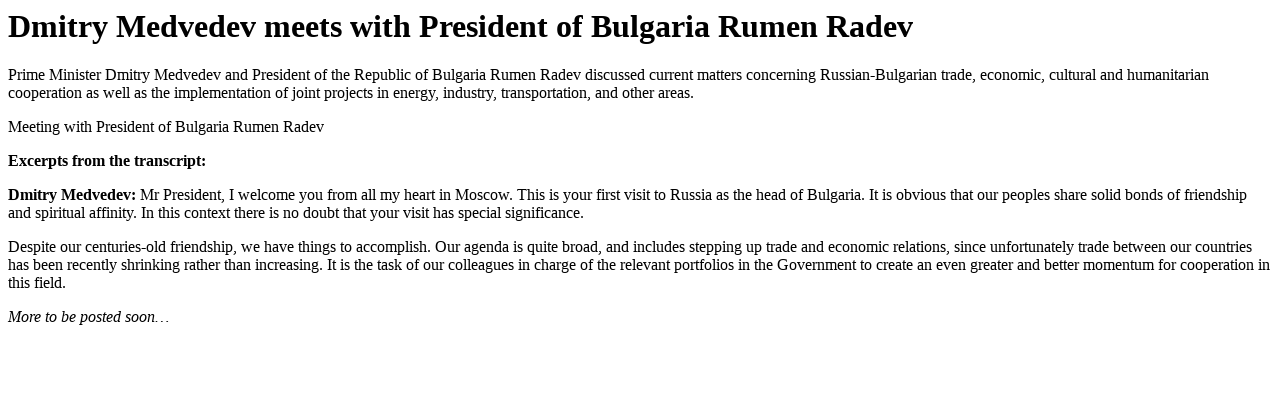

--- FILE ---
content_type: text/html; charset=UTF-8
request_url: http://www.government-world.com/dmitry-medvedev-meets-with-president-of-bulgaria-rumen-radev/?print=print
body_size: 1142
content:
<html>
			<head><title>Dmitry Medvedev meets with President of Bulgaria Rumen Radev - Government World Magazine</title><style type="text/css">/* CSS Document */

/*
Theme Name:     xin-magazine Child
Theme URI:      http://www.government-world.com
Description:    Child theme for the xin-magazine theme
Author:         Richard Byrne
Author URI:     http://www.government-world.com
Template:       xin-magazine                            
Version:        0.1.0
*/
.comment-notes {
display:none;
}</style></head>
				<body class="pdfprnt_print ltr"><div id="content">						<div class="post">
							<div class="entry-header"><h1 class="entry-title">Dmitry Medvedev meets with President of Bulgaria Rumen Radev</h1></div>							<div class="entry-content"><div>
<p class="reader_article_lead" itemprop="text">Prime Minister Dmitry Medvedev and President of the Republic of Bulgaria Rumen Radev discussed current matters concerning Russian-Bulgarian trade, economic, cultural and humanitarian cooperation as well as the implementation of joint projects in energy, industry, transportation, and other areas.</p>
<div class="reader_article_box reader_article_box__foggy figure" readability="31">
<div class="figure_caption-box figure_caption" readability="7">
<p class="figure_caption_title">Meeting with President of Bulgaria Rumen Radev</p>
</div>
</div>
<p><strong>Excerpts from the transcript:</strong></p>
<p><strong>Dmitry Medvedev:</strong> Mr President, I welcome you from all my heart in Moscow. This is your first visit to Russia as the head of Bulgaria. It is obvious that our peoples share solid bonds of friendship and spiritual affinity. In this context there is no doubt that your visit has special significance.</p>
<p>Despite our centuries-old friendship, we have things to accomplish. Our agenda is quite broad, and includes stepping up trade and economic relations, since unfortunately trade between our countries has been recently shrinking rather than increasing. It is the task of our colleagues in charge of the relevant portfolios in the Government to create an even greater and better momentum for cooperation in this field.</p>
<p><em>More to be posted soon…</em></p>
</div>
</div>
						</div>
					</div></body>
		</html>